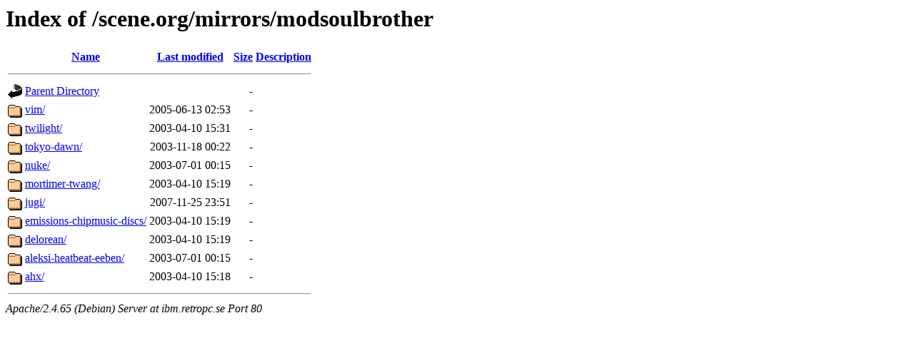

--- FILE ---
content_type: text/html;charset=UTF-8
request_url: http://ibm.retropc.se/scene.org/mirrors/modsoulbrother/?C=N;O=D
body_size: 648
content:
<!DOCTYPE HTML PUBLIC "-//W3C//DTD HTML 3.2 Final//EN">
<html>
 <head>
  <title>Index of /scene.org/mirrors/modsoulbrother</title>
 </head>
 <body>
<h1>Index of /scene.org/mirrors/modsoulbrother</h1>
  <table>
   <tr><th valign="top"><img src="/icons/blank.gif" alt="[ICO]"></th><th><a href="?C=N;O=A">Name</a></th><th><a href="?C=M;O=A">Last modified</a></th><th><a href="?C=S;O=A">Size</a></th><th><a href="?C=D;O=A">Description</a></th></tr>
   <tr><th colspan="5"><hr></th></tr>
<tr><td valign="top"><img src="/icons/back.gif" alt="[PARENTDIR]"></td><td><a href="/scene.org/mirrors/">Parent Directory</a></td><td>&nbsp;</td><td align="right">  - </td><td>&nbsp;</td></tr>
<tr><td valign="top"><img src="/icons/folder.gif" alt="[DIR]"></td><td><a href="vim/">vim/</a></td><td align="right">2005-06-13 02:53  </td><td align="right">  - </td><td>&nbsp;</td></tr>
<tr><td valign="top"><img src="/icons/folder.gif" alt="[DIR]"></td><td><a href="twilight/">twilight/</a></td><td align="right">2003-04-10 15:31  </td><td align="right">  - </td><td>&nbsp;</td></tr>
<tr><td valign="top"><img src="/icons/folder.gif" alt="[DIR]"></td><td><a href="tokyo-dawn/">tokyo-dawn/</a></td><td align="right">2003-11-18 00:22  </td><td align="right">  - </td><td>&nbsp;</td></tr>
<tr><td valign="top"><img src="/icons/folder.gif" alt="[DIR]"></td><td><a href="nuke/">nuke/</a></td><td align="right">2003-07-01 00:15  </td><td align="right">  - </td><td>&nbsp;</td></tr>
<tr><td valign="top"><img src="/icons/folder.gif" alt="[DIR]"></td><td><a href="mortimer-twang/">mortimer-twang/</a></td><td align="right">2003-04-10 15:19  </td><td align="right">  - </td><td>&nbsp;</td></tr>
<tr><td valign="top"><img src="/icons/folder.gif" alt="[DIR]"></td><td><a href="jugi/">jugi/</a></td><td align="right">2007-11-25 23:51  </td><td align="right">  - </td><td>&nbsp;</td></tr>
<tr><td valign="top"><img src="/icons/folder.gif" alt="[DIR]"></td><td><a href="emissions-chipmusic-discs/">emissions-chipmusic-discs/</a></td><td align="right">2003-04-10 15:19  </td><td align="right">  - </td><td>&nbsp;</td></tr>
<tr><td valign="top"><img src="/icons/folder.gif" alt="[DIR]"></td><td><a href="delorean/">delorean/</a></td><td align="right">2003-04-10 15:19  </td><td align="right">  - </td><td>&nbsp;</td></tr>
<tr><td valign="top"><img src="/icons/folder.gif" alt="[DIR]"></td><td><a href="aleksi-heatbeat-eeben/">aleksi-heatbeat-eeben/</a></td><td align="right">2003-07-01 00:15  </td><td align="right">  - </td><td>&nbsp;</td></tr>
<tr><td valign="top"><img src="/icons/folder.gif" alt="[DIR]"></td><td><a href="ahx/">ahx/</a></td><td align="right">2003-04-10 15:18  </td><td align="right">  - </td><td>&nbsp;</td></tr>
   <tr><th colspan="5"><hr></th></tr>
</table>
<address>Apache/2.4.65 (Debian) Server at ibm.retropc.se Port 80</address>
</body></html>
